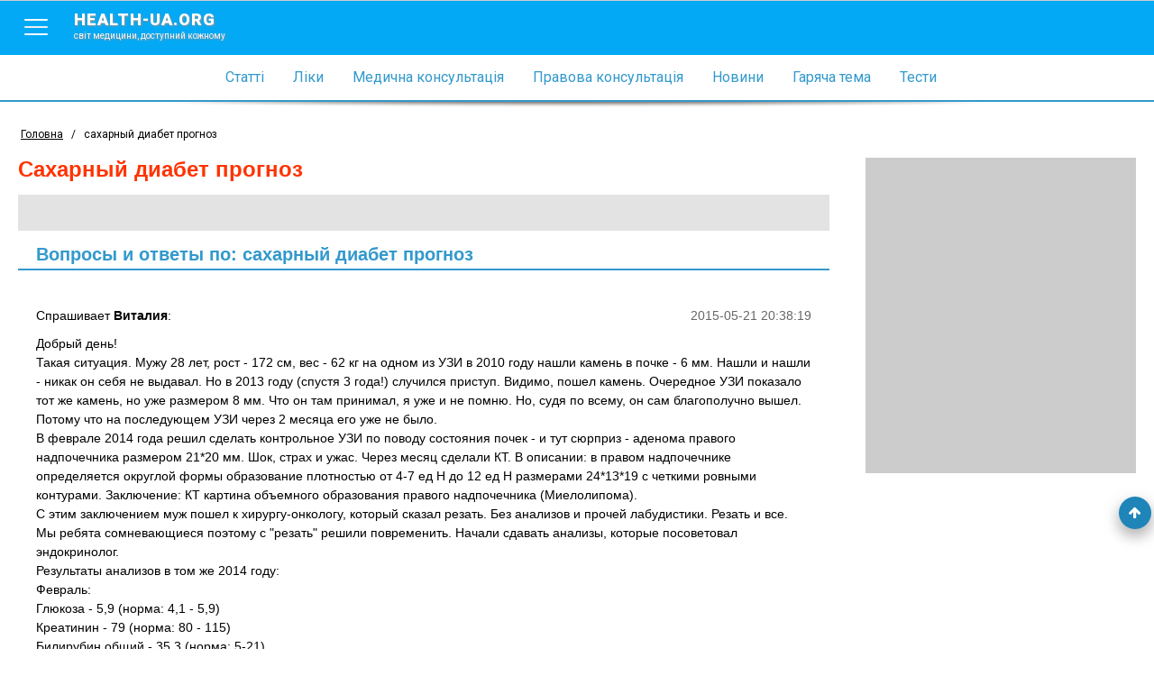

--- FILE ---
content_type: text/html; charset=utf-8
request_url: https://www.health-ua.org/tag/88921-saharniy-diabet-prognoz.html
body_size: 16603
content:
<!DOCTYPE html>
<html>
<head>
    <meta charset="UTF-8">
    <title>сахарный диабет прогноз, ответы врачей, консультация</title>
    <meta name="keywords" content=""/>
    <meta name="theme-color" content="#03A9F5">
    <meta name="description" content="На странице собрана вся информация по теме сахарный диабет прогноз - также вы можете задать собственный вопрос и получить бесплатно онлайн консультации врача"/>
    <meta name="viewport" content="width=device-width, initial-scale=1">
    <meta http-equiv="content-language" content="ru"/>
    <meta http-equiv="X-UA-Compatible" content="IE=edge">
    <link rel="stylesheet" href="https://ajax.googleapis.com/ajax/libs/jqueryui/1.11.4/themes/smoothness/jquery-ui.min.css">
	<link rel="stylesheet" href="/css/main.min.css?v=12">
	<link rel="stylesheet" href="/css/branding.css?v=12">
    <!--[if lt IE 9]>
    <script src="https://cdnjs.cloudflare.com/ajax/libs/html5shiv/3.7.3/html5shiv.min.js"></script>
    <![endif]-->
    
    
    
    
    
    
    <!-- Google tag (gtag.js) -->
<script async src="https://www.googletagmanager.com/gtag/js?id=G-E9NRG8QLBJ"></script>
<script>
  window.dataLayer = window.dataLayer || [];
  function gtag(){dataLayer.push(arguments);}
  gtag('js', new Date());

  gtag('config', 'G-E9NRG8QLBJ');
</script>

    <script type="text/javascript">
      var _gaq = _gaq || [];
      _gaq.push(['_setAccount', 'UA-1451854-2']);
      _gaq.push(['_setDomainName', '.health-ua.org']);
      _gaq.push(['_trackPageview']);
      _gaq.push(['_trackPageLoadTime']);
      (function() {
        var ga = document.createElement('script'); ga.type = 'text/javascript'; ga.async = true;
        ga.src = ('https:' == document.location.protocol ? 'https://ssl' : 'http://www') + '.google-analytics.com/ga.js';
        var s = document.getElementsByTagName('script')[0]; s.parentNode.insertBefore(ga, s);
      })();
    </script>
    <!-- Facebook Pixel Code -->
    <script>
      !function(f,b,e,v,n,t,s)
      {if(f.fbq)return;n=f.fbq=function(){n.callMethod?
      n.callMethod.apply(n,arguments):n.queue.push(arguments)};
      if(!f._fbq)f._fbq=n;n.push=n;n.loaded=!0;n.version='2.0';
      n.queue=[];t=b.createElement(e);t.async=!0;
      t.src=v;s=b.getElementsByTagName(e)[0];
      s.parentNode.insertBefore(t,s)}(window, document,'script',
      'https://connect.facebook.net/en_US/fbevents.js');
      fbq('init', '623539791185831');
      fbq('track', 'PageView');
    </script>
    <noscript><img height="1" width="1" style="display:none"
      src="https://www.facebook.com/tr?id=623539791185831&ev=PageView&noscript=1"
    /></noscript>
    <!-- End Facebook Pixel Code-->
    
</head>
<body style="background: none;"  >


    
        <!--noindex><a href="https://www.health-ua.org/faq/travmatologiya-i-ortopediya/472.html" rel="nofollow" target="_blank"  class="brand-glukvamin-link"></a></noindex-->
    
    
<!-- finish -->
<div id="wrapper">
    <div class="overlay-block"></div>
    <header >
        <div class="banner"></div>
        <div class="nav-toolbar">
            <div class="nav-right-overflow"></div>
            <div class="nav-right-bg"></div>
            <div class="nav-right">
                <a href="/" class="nav-right-logo">
                    <em style="color:#FF3A00">health-ua.</em><em style="color:#309CDA;">org</em>
                    <span>Світ медицини, доступний кожному</span>
                </a>
                <div class="nav-right-block">
                    <ul>
                        <li><a href="/faq/"><span data-hover="Статті">Статті</span></a></li>
                        <li><a href="/lekarstva/"><span data-hover="Ліки">Ліки</span></a></li>
                        <li><a href="/mc/"><span data-hover="Медична консультація">Медична консультація</span></a></li>
                        <li><a href="/law/"><span data-hover="Правова консультація">Правова консультація</span></a></li>
                        <li><a href="/news/"><span data-hover="Новини">Новини</span></a></li>
                        <li><a href="/hot/"><span data-hover="Гаряча тема">Гаряча тема</span></a></li>
                        <li><a href="/testy/"><span data-hover="Тести">Тести</span></a></li>
                    </ul>
                    <ul>
                        <li><a href="https://deti.health-ua.org/"><img src="/img/theme/teddy.png" alt=""></a></li>
                        <!--<li><a href="https://nature.health-ua.org/"><img src="/img/theme/nature.png" alt=""></a></li>
                        <li><a href="https://menopause.health-ua.org/"><img src="/img/theme/klimax.png" alt=""></a></li>-->
                    </ul>
                </div>
            </div>

            <div class="nav-button">
                <a  href="javascript:void:0;">
                    <span></span>
                </a>
            </div>
            <a href="/" class="logo-item">
                health-ua.org
                <span>Світ медицини, доступний кожному</span>
            </a>

            <a href="javascript:void:0;" class="search-mobile-btn">
                <span class="fa fa-search"></span>
            </a>
            <div class="nav-left-overflow"></div>
            <div class="nav-left-bg"></div>
            <div class="nav-left">
                <div class="nav-left-header">
                    Поиск
                    <a href="javascript:void:0;"  class="close-search">
                        <span></span>
                    </a>
                </div>
                <div class="search-mobile" >
                   <!--<form class="" method="get" action="/search/">
                       <div class="search-mobile-group">
                           <label>Что ищем?</label>
                          <input type="text" name="q" placeholder="Например: что такое отит?">
                       </div>
                       <div class="search-mobile-group">
                           <label>Где ищем?</label>
                           <select name="search_type">
                               <option data-value="0" value="0">Весь портал</option>
                               <option data-value="5" value="5">Ліки</option>
                               <option data-value="3" value="3">Статті</option>
                               <option data-value="1" value="1">Новини</option>
                               <option data-value="6" value="6">Консультация</option>
                           </select>
                       </div>
                       <input type="submit" value="Начать поиск">
                   </form>-->
                </div>
            </div>


            <!--<form action="/search/" method="get" class="nav-toolbar-search" >
                <i class="search-preloader"></i>
                <input type="text"  class="search_item" autocomplete="off" id="search_item" placeholder="Введите запрос"  name="q" value=""/>
                <ul class="result-search" id="result_search"></ul>
                <div class="switcher">
                    <div class="switcher-value">Весь портал</div>
                    <ul>
                        <li data-value="0">Весь портал</li>
                        <li data-value="5">Ліки</li>
                        <li data-value="3">Статті</li>
                        <li data-value="1">Новини</li>
                        <li data-value="6">Консультация</li>
                    </ul>

                </div>
                <button type="submit" class="search-submit"><span class="fa fa-search"></span></button>

                <input type="hidden" name="search_type" class="search_type" value="0">
            </form>-->

        </div>

        <nav class="navigation">
            <ul>
                <li><a href="/faq/"><span data-hover="Статті">Статті</span></a></li>
                <li><a href="/lekarstva/"><span data-hover="Ліки">Ліки</span></a></li>
                <li><a href="/mc/"><span data-hover="Медична консультація">Медична консультація</span></a></li>
                <li><a href="/law/"><span data-hover="Правова консультація">Правова консультація</span></a></li>
                <li><a href="/news/"><span data-hover="Новини">Новини</span></a></li>
                <li><a href="/hot/"><span data-hover="Гаряча тема">Гаряча тема</span></a></li>
                <li><a href="/testy/"><span data-hover="Тести">Тести</span></a></li>
                <li class="m-search">
                    <form>
                        <input type="text" name="search" placeholder="Пошук">
                        <button><span class="fa fa-search"></span></button>
                    </form>
                </li>
            </ul>
        </nav>

        <div class="separate-line"></div>
        
        <div class="breadCrumbs" >
            <ul itemscope itemtype="http://schema.org/BreadcrumbList">
                <li  itemprop="itemListElement" itemscope itemtype="http://schema.org/ListItem">
                    <a href="/" itemprop="item">
                        <span itemprop="name">Головна</span>
                        <meta itemprop="position" content="1" />
                    </a>
                </li>
                <li> / </li>
                <li class="active">сахарный диабет прогноз</li>
            </ul>
        </div>
        
    </header><div class="content-block">
    <div class="left-col">
        <div class="article  tag ">
            <h1>сахарный диабет прогноз</h1>
            <div class="tag-text">
               <!-- Health-ua.org - медицинский портал онлайн консультации детских и взрослых врачей всех специальностей. Вы можете задать вопрос на тему <strong>'сахарный диабет прогноз'</strong> и получить бесплатно онлайн консультацию врача. -->
            </div>
            <!--<a href="/cgi-bin/mc.pl?choice=question&amp;topic=1282" data-fancybox-type="iframe" class="btn btn-quest"><span class="fa fa-question-circle-o"></span> Задать свой вопрос</a>-->
            <div style="clear: both"></div>
           
                <h2 class="tag-title">Вопросы и ответы по: сахарный диабет прогноз</h2>

                <!-- mc posts -->
                
                <div class="mc-consult-item" id="post-261545">
                    <div class="mc-consult-question">
                        <div class="mc-consult-question-date">2015-05-21 20:38:19</div>
                        <div class="mc-consult-question-name">
                            Спрашивает <span>Виталия</span>:
                        </div>
                        <div class="mc-consult-question-text">
                            Добрый день!
<br>Такая ситуация. Мужу 28 лет, рост - 172 см, вес - 62 кг на одном из УЗИ в 2010 году нашли камень в почке - 6 мм. Нашли и нашли - никак он себя не выдавал. Но в 2013 году (спустя 3 года!) случился приступ. Видимо, пошел камень. Очередное УЗИ показало тот же камень, но уже размером 8 мм. Что он там принимал, я уже и не помню. Но, судя по всему, он сам благополучно вышел. Потому что на последующем УЗИ через 2 месяца его уже не было.
<br>В феврале 2014 года решил сделать контрольное УЗИ по поводу состояния почек - и тут сюрприз - аденома правого надпочечника размером 21*20 мм. Шок, страх и ужас. Через месяц сделали КТ. В описании: в правом надпочечнике определяется округлой формы образование плотностью от 4-7 ед Н до 12 ед Н размерами 24*13*19 с четкими ровными контурами. Заключение: КТ картина объемного образования правого надпочечника (Миелолипома).
<br>С этим заключением муж пошел к хирургу-онкологу, который сказал резать. Без анализов и прочей лабудистики. Резать и все.
<br>Мы ребята сомневающиеся поэтому с "резать" решили повременить. Начали сдавать анализы, которые посоветовал эндокринолог.
<br>Результаты анализов в том же 2014 году:
<br>Февраль:
<br>Глюкоза - 5,9 (норма: 4,1 - 5,9)
<br>Креатинин - 79 (норма: 80 - 115)
<br>Билирубин общий - 35,3 (норма: 5-21)
<br>Билирубин прямой - 7,34 (норма: <3,4)
<br>Сывороточное железо - 5,1 (норма: 12,5-32,3)
<br>С-реактивный белок: 20,2 (норма: <5)
<br>Кортизол в крови - 703,9 (норма: 171-536)
<br>Альдостерон в вертикальном положении - 56,26 (норма: 40-310)
<br>Калий, натрий, хлор - в норме
<br>Метанефрин в плазме - 44,6 (норма: <90)
<br>Липидный профиль и индекс атерогенности - в норме
<br>Гормоны щитовидной железы - в норме
<br>Март:
<br>Метанефрин в плазме - 43,0 (норма: <90)
<br>Кортизол в крови - 707,9 (норма: 171-536)
<br>Альдостерон в горизонтальном положении - 45,98 (норма: 10-160)
<br>Апрель:
<br>Калий, натрий, хлор - в норме
<br>Кортизол в крови - 691,1 (норма: 171-536) - показатель в 8.00
<br>Кортизол в крови - 287,7 (норма: 171-536) - показатель в 12.00
<br>Кортизол в крови - 192,4 (норма: 171-536) - показатель в 15.30
<br>С этими анализами мы опять пошли к эндокринологу, который толком ничего не объяснил, но сказал, что лучше ее годик понаблюдать, так как операция мероприятие серьезное, тем более по удалению надпочечника и т.д. Мы за эту возможность уцепились и решили этот годик пожить спокойно.
<br>Спустя год и три месяца, то есть сейчас в мае 2015 года муж снова пошел к хирургу-онкологу (со старыми заключениями и анализами) и услышал уже знакомое "резать". Причем не просто ему это сказали, а дали уже направление на операцию (9 июня 2015 года) с точным временем прибытия. Без УЗИ и т.д.
<br>Я такого не понимаю, поэтому отправила мужа на УЗИ, чтобы посмотреть динамику роста аденомы за год.
<br>В описании УЗИ: в правом надпочечнике изоэхогенное образование размером 25,1*26,5.
<br>Как я поняла, аденома за год практически не изменилась, разве что совсем чуть-чуть.
<br>Скажите, пожалуйста, насколько обосновано направление на резекцию надпочечника в этом случае?
<br>И еще несколько вопросов:
<br>1) По КТ ставят образование под названием миелолипома. По статьям в интернете видно, что миелолипомы - это негормоно-зависимые образования. Однако уровень кортизола в крови повышен. Получается, что одно другое исключает? Или нет?
<br>2) На очередной консультации хирург-онколог обмолвился словом - мол, если не удалить надпочечник сейчас, то он в любом случае приведет к дисфункции второго. Так ли это?
<br>3) Если все-таки надпочечник удалить, то какой прогноз на дальнейшую жизнь? Насколько это страшно? Как долго с этим живут?
<br>4) Нужна ли будет заместительная гормональная терапия?
<br>5) Можно ли уже сейчас исключить рак?
<br>6) Если ее удалить, то разовьется сахарный диабет 2-го типа (сахар на верхней границе нормы, но сдавал он его первый раз в жизни)?
<br>7) Давление у него как по учебнику - всегда 120/80. Никаких других жалоб не было. Если бы ее не обнаружили, так бы и не узнал, что что-то не так. Получается, что если нет ярко-выраженной клинической картины, то вроде не все так плохо или это обманчиво?
<br>8) И еще какой-то там вопрос, который я сейчас сформулировать не могу. Но, может быть, вы что-то увидите и прокомментируете.
<br>Муж боится делать операцию, а передать свое состояние я даже не могу - все трясется. Очень боюсь его потерять.
<br>Заранее благодарю за ответы!
<br>Дай вам Бог здоровья!
<br>
                        </div>
                    </div>
                    
                    <div class="mc-consult-answer">
                        <div class="mc-consult-answer-date">25 мая 2015 года</div>
                        <div class="mc-consult-answer-name">
                            Отвечает <span>Болгов Михаил Юрьевич</span>:
                        </div>
                        <div class="mc-consult-answer-doctor">
                            <div class="mc-consult-answer-doctor-img">
                                <img src="/img/mc/advisers/603.jpg">
                            </div>
                            <div class="mc-consult-answer-doctor-spec">
                                Врач хирург-эндокринолог, старший научный сотрудник, д.м.н.
                            </div>
                            <div class="info_block_adv">
                                <a href="javascript:void(0)" data-advid="603" class="mc-consult-answer-doctor-more">
                                    Информация о консультанте
                                    <span class="fa fa-angle-double-right"></span>
                                </a>
                            </div>

                            <noindex>
                                <a href="/mc/advisers/a603/" rel="nofollow" class="mc-consult-answer-doctor-more">
                                    Все ответы консультанта
                                    <span class="fa fa-angle-double-right"></span>
                                </a>
                            </noindex>

                        </div>
                        <div class="mc-consult-answer-text">
                            
Анализы нужны чуть другие: Метанефрины и Кортизол в суточной моче, а текже Альдостерон-рениновое соотношение. Это для того, чтобы определить гормональную активность опухоли (или убедиться в ее отсутствии). По поводу "резать" ничем не могу Вас обрадовать, других методов избавления от опухолей пока нет. А вот стоит ли, стоит ли сейчас, возможно ли эндоскопически (что много менее травматично) - это конечно только при встрече и подробном изучении всех нюансов.


                        </div>
                    </div>
                    


                </div>

                <div class="mc-separate"></div>
                
                <div class="mc-consult-item" id="post-245530">
                    <div class="mc-consult-question">
                        <div class="mc-consult-question-date">2014-10-06 11:18:11</div>
                        <div class="mc-consult-question-name">
                            Спрашивает <span>Елена.</span>:
                        </div>
                        <div class="mc-consult-question-text">
                            здравствуйте.Моей маме 65 лет.Месяц назад обнаружили опухоль в толстой кишке.Сделали операцию,удалили опухоль, но обнаружились метостазы в печени.в итоге диагноз Мультицентричный с-r толстой кишки рТ4 №1 М1.Вторичные изменения в печени.Сейчас ждем химиотерапию.Хочу спросить.В данном случае поможет химиотерапия.И какой прогноз.Сопутствующие диагнозы -гипертоническая болезнь, сахарный диабет.Чего нам ждать и а что надеяться.Спасибо.
                        </div>
                    </div>
                    
                    <div class="mc-consult-answer">
                        <div class="mc-consult-answer-date">13 октября 2014 года</div>
                        <div class="mc-consult-answer-name">
                            Отвечает <span>Ткаченко Федот Геннадьевич</span>:
                        </div>
                        <div class="mc-consult-answer-doctor">
                            <div class="mc-consult-answer-doctor-img">
                                <img src="/img/mc/advisers/139.jpg">
                            </div>
                            <div class="mc-consult-answer-doctor-spec">
                                Врач проктолог высшей категории, к.м.н.
                            </div>
                            <div class="info_block_adv">
                                <a href="javascript:void(0)" data-advid="139" class="mc-consult-answer-doctor-more">
                                    Информация о консультанте
                                    <span class="fa fa-angle-double-right"></span>
                                </a>
                            </div>

                            <noindex>
                                <a href="/mc/advisers/a139/" rel="nofollow" class="mc-consult-answer-doctor-more">
                                    Все ответы консультанта
                                    <span class="fa fa-angle-double-right"></span>
                                </a>
                            </noindex>

                        </div>
                        <div class="mc-consult-answer-text">
                            Здравствуйте Елена.  Химиотерапия может только остановить на больший или меньший период времени прогрессирование заболевания.  Сейчас широко используются методы хирургического удаления метастазов печени.  Однако эти операции имеют свои показания и противопоказания.  Вам нужно проконсультироваться по этому вопросу с онкологами и хирургами-гепатологами.
                        </div>
                    </div>
                    


                </div>

                <div class="mc-separate"></div>
                
                <div class="mc-consult-item" id="post-212889">
                    <div class="mc-consult-question">
                        <div class="mc-consult-question-date">2013-08-17 10:07:49</div>
                        <div class="mc-consult-question-name">
                            Спрашивает <span>Алина</span>:
                        </div>
                        <div class="mc-consult-question-text">
                            Здравствуйте. Моей маме 57 лет. В январе 2013 года ей поставили диагноз: хроническая воспалительная демиелинизирующая полиневропатия, выраженный нижний парапарез, ограничение локомоторной функции.Сопутствующий диагноз: сахарный диабет 2-го типа, средней степени тяжести, стадия субкомпенсации.ИБС. Диффузный коронарокардиосклероз СНI.ГБ II (ас),2ст.риск Ш. Заключения: МРТ головного мозга - признаки единичных изменений лобных и теменных долей (атеросклеротического характера), "пустого" турецкого седла; ЭНМГ - при стимуляции длинных нервов н/конечностей выявлены резко выраженные ЭНМГ - признаки аксонально-демиелинизирующего поражения периферических нервов н/конечностей полиневропатического типа. Всё это время получает лечение: латрен,цитофлавин, преднизалон,актовегин,нейробион,цефтриаксон,линекс, омез,глицисед, тебантин, метрогил,медоцеф, фламогрель,атокор,лизиноприл.Ей совсем не становится лучше, только хуже.Она уже практически не ходит, обуться не может вообще.Чувство онемения уже дошло до груди, постоянное "жжение" и чувство "распирания".Скажите благоприятен ли прогноз с таким диагнозом? Может быть неправильное лечение? Возможно убрать каким то препаратом её невыносимые боли? Может быть посоветуете какой -то специализированный центр или клинику, где нам могут помочь? Она так страдает,  я не знаю чем ей помочь.
                        </div>
                    </div>
                    
                    <div class="mc-consult-answer">
                        <div class="mc-consult-answer-date">22 августа 2013 года</div>
                        <div class="mc-consult-answer-name">
                            Отвечает <span>Качанова Виктория Геннадиевна</span>:
                        </div>
                        <div class="mc-consult-answer-doctor">
                            <div class="mc-consult-answer-doctor-img">
                                <img src="/img/mc/advisers/330.jpg">
                            </div>
                            <div class="mc-consult-answer-doctor-spec">
                                Врач невропатолог, психотерапевт
                            </div>
                            <div class="info_block_adv">
                                <a href="javascript:void(0)" data-advid="330" class="mc-consult-answer-doctor-more">
                                    Информация о консультанте
                                    <span class="fa fa-angle-double-right"></span>
                                </a>
                            </div>

                            <noindex>
                                <a href="/mc/advisers/a330/" rel="nofollow" class="mc-consult-answer-doctor-more">
                                    Все ответы консультанта
                                    <span class="fa fa-angle-double-right"></span>
                                </a>
                            </noindex>

                        </div>
                        <div class="mc-consult-answer-text">
                            Здравствуйте, Алина. Данная патология требует длительного лечения. Прогноз может быть разный, зависит от организма. Надейтесь на лучшее. Лечение адекватное. Если есть возможность, посоветуйтесь на счет проведения плазмофереза.
                        </div>
                    </div>
                    


                </div>

                <div class="mc-separate"></div>
                
                <div class="mc-consult-item" id="post-196407">
                    <div class="mc-consult-question">
                        <div class="mc-consult-question-date">2013-03-13 13:12:38</div>
                        <div class="mc-consult-question-name">
                            Спрашивает <span>Ольга</span>:
                        </div>
                        <div class="mc-consult-question-text">
                            Добрый день.Моему   папе вчера сделали срочную операцию сказали инфаркт,у него еще сахарный диабет .Врач еще сказал,что если позже обратились,то было бы поздно.Состояние тяжелое.Скажите это плохой прогноз?Могут быть осложнения после операции?.Ему 65 лет
                        </div>
                    </div>
                    
                    <div class="mc-consult-answer">
                        <div class="mc-consult-answer-date">18 марта 2013 года</div>
                        <div class="mc-consult-answer-name">
                            Отвечает <span>Амонов Одил Шукурлаевич</span>:
                        </div>
                        <div class="mc-consult-answer-doctor">
                            <div class="mc-consult-answer-doctor-img">
                                <img src="/img/mc/advisers/578.jpg">
                            </div>
                            <div class="mc-consult-answer-doctor-spec">
                                Врач-кардиолог
                            </div>
                            <div class="info_block_adv">
                                <a href="javascript:void(0)" data-advid="578" class="mc-consult-answer-doctor-more">
                                    Информация о консультанте
                                    <span class="fa fa-angle-double-right"></span>
                                </a>
                            </div>

                            <noindex>
                                <a href="/mc/advisers/a578/" rel="nofollow" class="mc-consult-answer-doctor-more">
                                    Все ответы консультанта
                                    <span class="fa fa-angle-double-right"></span>
                                </a>
                            </noindex>

                        </div>
                        <div class="mc-consult-answer-text">
                            Здравствуйте, Ольга из трех слов не все понятно"инфаркт,диабет,операция"???

                        </div>
                    </div>
                    


                </div>

                <div class="mc-separate"></div>
                
                <div class="mc-consult-item" id="post-184114">
                    <div class="mc-consult-question">
                        <div class="mc-consult-question-date">2012-12-17 04:40:35</div>
                        <div class="mc-consult-question-name">
                            Спрашивает <span>Дина</span>:
                        </div>
                        <div class="mc-consult-question-text">
                            Здравствуйте! У мужа сахарный диабет 1 типа. В течении года не может справиться с молочницей на головке полового члена, использует противогрибковые мази практически постоянно. На последнем приеме, врач предложил посетить гастроэнтеролога при желании, в чем вижу его сомнения по поводу эффективности такого обращения. Каков прогноз лечения молочницы у больного сахарным диабетом? Были ли в вашей практике положительные результаты? Каких шагов нам следует ожидать после посещения опытного и грамотного врача и на какое лечение расчитывать?
                        </div>
                    </div>
                    
                    <div class="mc-consult-answer">
                        <div class="mc-consult-answer-date">16 января 2013 года</div>
                        <div class="mc-consult-answer-name">
                            Отвечает <span>Мазаева Юлия Александровна</span>:
                        </div>
                        <div class="mc-consult-answer-doctor">
                            <div class="mc-consult-answer-doctor-img">
                                <img src="/img/mc/advisers/141.jpg">
                            </div>
                            <div class="mc-consult-answer-doctor-spec">
                                Врач-уролог высшей категории
                            </div>
                            <div class="info_block_adv">
                                <a href="javascript:void(0)" data-advid="141" class="mc-consult-answer-doctor-more">
                                    Информация о консультанте
                                    <span class="fa fa-angle-double-right"></span>
                                </a>
                            </div>

                            <noindex>
                                <a href="/mc/advisers/a141/" rel="nofollow" class="mc-consult-answer-doctor-more">
                                    Все ответы консультанта
                                    <span class="fa fa-angle-double-right"></span>
                                </a>
                            </noindex>

                        </div>
                        <div class="mc-consult-answer-text">
                            Молочница при сахарном диабете носит хронический характер, периодически обостряясь или "затихая". Периоды обострений зачастую связаны с высоким уровнем гликемии, но необязательно.

                        </div>
                    </div>
                    


                </div>

                <div class="mc-separate"></div>
                
                <div class="mc-consult-item" id="post-163710">
                    <div class="mc-consult-question">
                        <div class="mc-consult-question-date">2012-07-07 18:04:28</div>
                        <div class="mc-consult-question-name">
                            Спрашивает <span>Эльвира</span>:
                        </div>
                        <div class="mc-consult-question-text">
                            здравствуйте...моему дедушке 75 лет,как они переехали к нам в город прошло около 10 лет,и  болезнь как сахарный диабет обнаружили 8 лет назад,с тех пор дедушка наблюдается у нас у эндокринолога..трофическая язва появилось 2 месяца назад, сначало в виде пятнышка черного..как я поняла это некроз был,затем оно увеличивалось в размере,дошло до мезинца,он тоже почернел,его ампутировали вместе с прилежащими тканями,нас выписали с стационара,теперь мы дома наблюдаемся у врачей из поликлиники,сейчас ранка не очень заживает и второй палец рядом стоящий тоже почернел..что посоветуете?опять ампутацию?!просто беспокоюсь у дедушки возраст..какой прогноз ответьте пожалуйста...буду ждать..
                        </div>
                    </div>
                    
                    <div class="mc-consult-answer">
                        <div class="mc-consult-answer-date">05 сентября 2012 года</div>
                        <div class="mc-consult-answer-name">
                            Отвечает <span>Свиридов Николай Васильевич</span>:
                        </div>
                        <div class="mc-consult-answer-doctor">
                            <div class="mc-consult-answer-doctor-img">
                                <img src="/img/mc/advisers/560.jpg">
                            </div>
                            <div class="mc-consult-answer-doctor-spec">
                                Врач хирург, руководитель Донецкого городского центра диабетической стопы, к.м.н., доцент кафедры хирургических болезней№2 ФИПО Донецкого национального медицинского университета им.М.Горького, член европейской рабочей группы по диабетической стопе (DFSG)
                            </div>
                            <div class="info_block_adv">
                                <a href="javascript:void(0)" data-advid="560" class="mc-consult-answer-doctor-more">
                                    Информация о консультанте
                                    <span class="fa fa-angle-double-right"></span>
                                </a>
                            </div>

                            <noindex>
                                <a href="/mc/advisers/a560/" rel="nofollow" class="mc-consult-answer-doctor-more">
                                    Все ответы консультанта
                                    <span class="fa fa-angle-double-right"></span>
                                </a>
                            </noindex>

                        </div>
                        <div class="mc-consult-answer-text">
                            Добрый день.  Необходима консультация сосудистого, эндоваскулярного хирурга.
                        </div>
                    </div>
                    


                </div>

                <div class="mc-separate"></div>
                
                <div class="mc-consult-item" id="post-139124">
                    <div class="mc-consult-question">
                        <div class="mc-consult-question-date">2011-12-04 16:21:13</div>
                        <div class="mc-consult-question-name">
                            Спрашивает <span>Болат</span>:
                        </div>
                        <div class="mc-consult-question-text">
                            Здравствуйте! У моего брата сахарный диабет около 14-ти лет. В последний год стал принимать инсулин из-за того что у него развилась диабетическая стопа. Язвы в последнее время стали носить непрерывное течение на обеих стопах. На УЗДГ сосудов проходимость 40-45%. Скажите пожалуйса насколько эффективно ангиопластика или баллонная пластика в процентном соотношении и дальнейший прогноз. И где данную операцию проводят эффективно. Заранее благодарю за ответ, с уважением Болат.
                        </div>
                    </div>
                    
                    <div class="mc-consult-answer">
                        <div class="mc-consult-answer-date">08 декабря 2011 года</div>
                        <div class="mc-consult-answer-name">
                            Отвечает <span>Тарасюк Юрий Анатольевич</span>:
                        </div>
                        <div class="mc-consult-answer-doctor">
                            <div class="mc-consult-answer-doctor-img">
                                <img src="/img/mc/advisers/83.jpg">
                            </div>
                            <div class="mc-consult-answer-doctor-spec">
                                Врач отделения сердечно-сосудистой хирургии
                            </div>
                            <div class="info_block_adv">
                                <a href="javascript:void(0)" data-advid="83" class="mc-consult-answer-doctor-more">
                                    Информация о консультанте
                                    <span class="fa fa-angle-double-right"></span>
                                </a>
                            </div>

                            <noindex>
                                <a href="/mc/advisers/a83/" rel="nofollow" class="mc-consult-answer-doctor-more">
                                    Все ответы консультанта
                                    <span class="fa fa-angle-double-right"></span>
                                </a>
                            </noindex>

                        </div>
                        <div class="mc-consult-answer-text">
                            Здравствуйте, Болат!
Уточните пожалуйста "проходимость 40-45%" каких именно сосудов??? В каком состоянии по данным УЗИ берцовые артерии (артерии голени) и артерии стопы??? Сколько лет Вашему брату?

                        </div>
                    </div>
                    


                </div>

                <div class="mc-separate"></div>
                
                <div class="mc-consult-item" id="post-123169">
                    <div class="mc-consult-question">
                        <div class="mc-consult-question-date">2011-06-28 00:24:18</div>
                        <div class="mc-consult-question-name">
                            Спрашивает <span>Виталий</span>:
                        </div>
                        <div class="mc-consult-question-text">
                            Моему отцу 84 года.Аданома простаты. Ставили и после сняли катетор. Сахарный диабет .Операция по удалению аденомы простаты? Есть ли положительные  исходы операций в таком возрасте? Какой вероятностный прогноз положительного исхода  после операции  в  таком  возрасте?
                        </div>
                    </div>
                    
                    <div class="mc-consult-answer">
                        <div class="mc-consult-answer-date">05 июля 2011 года</div>
                        <div class="mc-consult-answer-name">
                            Отвечает <span>Жиравецкий Тарас Миронович</span>:
                        </div>
                        <div class="mc-consult-answer-doctor">
                            <div class="mc-consult-answer-doctor-img">
                                <img src="/img/mc/advisers/277.jpg">
                            </div>
                            <div class="mc-consult-answer-doctor-spec">
                                Врач уролог, сексопатолог, андролог
                            </div>
                            <div class="info_block_adv">
                                <a href="javascript:void(0)" data-advid="277" class="mc-consult-answer-doctor-more">
                                    Информация о консультанте
                                    <span class="fa fa-angle-double-right"></span>
                                </a>
                            </div>

                            <noindex>
                                <a href="/mc/advisers/a277/" rel="nofollow" class="mc-consult-answer-doctor-more">
                                    Все ответы консультанта
                                    <span class="fa fa-angle-double-right"></span>
                                </a>
                            </noindex>

                        </div>
                        <div class="mc-consult-answer-text">
                            Добрый день. Нужно знать обьем аденомы и обьем остаточной мочи, косательно операции и прогноза вам все должен обьяснить  врач, который вас готовит к операции.
                        </div>
                    </div>
                    
                    <div class="mc-consult-answer">
                        <div class="mc-consult-answer-date">05 июля 2011 года</div>
                        <div class="mc-consult-answer-name">
                            Отвечает <span>Жиравецкий Тарас Миронович</span>:
                        </div>
                        <div class="mc-consult-answer-doctor">
                            <div class="mc-consult-answer-doctor-img">
                                <img src="/img/mc/advisers/277.jpg">
                            </div>
                            <div class="mc-consult-answer-doctor-spec">
                                Врач уролог, сексопатолог, андролог
                            </div>
                            <div class="info_block_adv">
                                <a href="javascript:void(0)" data-advid="277" class="mc-consult-answer-doctor-more">
                                    Информация о консультанте
                                    <span class="fa fa-angle-double-right"></span>
                                </a>
                            </div>

                            <noindex>
                                <a href="/mc/advisers/a277/" rel="nofollow" class="mc-consult-answer-doctor-more">
                                    Все ответы консультанта
                                    <span class="fa fa-angle-double-right"></span>
                                </a>
                            </noindex>

                        </div>
                        <div class="mc-consult-answer-text">
                            Добрый день. Нужно знать обьем аденомы и обьем остаточной мочи, косательно операции и прогноза вам все должен обьяснить  врач, который вас готовит к операции.
                        </div>
                    </div>
                    


                </div>

                <div class="mc-separate"></div>
                
                <div class="mc-consult-item" id="post-78755">
                    <div class="mc-consult-question">
                        <div class="mc-consult-question-date">2010-07-27 18:29:50</div>
                        <div class="mc-consult-question-name">
                            Спрашивает <span>Диана</span>:
                        </div>
                        <div class="mc-consult-question-text">
                            25.07.2010 г. у мамы (72 года) случился обширный ишемический инсульт. Речь смазана, перекосило лицо, парализована левая половина тела, сознание сохранено. Сопутствующие заболевания - гипертония, приступы мерцательной аритмии, сахарный диабет 2-го типа. Врачи говорят, состояние стабильно тяжелое. Какой может быть прогноз в ее состоянии?
                        </div>
                    </div>
                    
                    <div class="mc-consult-answer">
                        <div class="mc-consult-answer-date">29 июля 2010 года</div>
                        <div class="mc-consult-answer-name">
                            Отвечает <span>Костенко  Татьяна Владимировна</span>:
                        </div>
                        <div class="mc-consult-answer-doctor">
                            <div class="mc-consult-answer-doctor-img">
                                <img src="/img/mc/advisers/363.jpg">
                            </div>
                            <div class="mc-consult-answer-doctor-spec">
                                Врач невролог высшей категории
                            </div>
                            <div class="info_block_adv">
                                <a href="javascript:void(0)" data-advid="363" class="mc-consult-answer-doctor-more">
                                    Информация о консультанте
                                    <span class="fa fa-angle-double-right"></span>
                                </a>
                            </div>

                            <noindex>
                                <a href="/mc/advisers/a363/" rel="nofollow" class="mc-consult-answer-doctor-more">
                                    Все ответы консультанта
                                    <span class="fa fa-angle-double-right"></span>
                                </a>
                            </noindex>

                        </div>
                        <div class="mc-consult-answer-text">
                            Добрый день! Судя по срокам,  состояние с неврологической точки зрения стабильное,  предстоит реабилитация длинною в год-полтора - восстановление речи и движений в левых конечностях.  Плюс рекомендации по вторичной профилактике инсульта - коррекция артериального давления, вязкости крови, уровня холестерина - согласно европейским рекомендациям. Сопутствующая патология значительная, и тут без консультаций кардиолога и эндокринолога не обойтись.   Все вместе и определит прогноз  у этой пациентки.
                        </div>
                    </div>
                    


                </div>

                <div class="mc-separate"></div>
                

                <!--<a href="/cgi-bin/mc.pl?choice=question&amp;topic=1282" data-fancybox-type="iframe" class="btn btn-quest"><span class="fa fa-question-circle-o"></span> Задать свой вопрос</a>-->
                <div style="clear: both"></div>
            

            

            <!--<a href="/cgi-bin/mc.pl?choice=question&amp;topic=1282" data-fancybox-type="iframe" class="btn btn-quest"><span class="fa fa-question-circle-o"></span> Задать свой вопрос</a>-->
            <div style="clear: both"></div>


            <h2 class="tag-title">Популярные статьи на тему: сахарный диабет прогноз</h2>

            <div class="tag-article index">
                
                <div class="index-block-item">
                    
                    <a href="/faq/endokrinologiya-saharnyj-diabet/2879.html" class="index-block-item-img" title="Клинико-патогенетические аспекты современной терапии при сахарном диабете 2 типа">
                        <img src="/img/faq_art/2879.jpg" alt="Клинико-патогенетические аспекты современной терапии при сахарном диабете 2 типа"/>


                        <div class="index-block-item-img-bg"></div>
                        <div class="read-more2">Читать дальше</div>
                    </a>
                    
                    <div class="index-block-item-cats">
                        <a href="/faq/endokrinologiya-saharnyj-diabet/" title="Ендокринологія. Цукровий діабет">Ендокринологія. Цукровий діабет</a>
                    </div>
                        <span class="index-title">
                            <b><a href="/faq/endokrinologiya-saharnyj-diabet/2879.html" title="Клинико-патогенетические аспекты современной терапии при сахарном диабете 2 типа">Клинико-патогенетические аспекты современной терапии при сахарном диабете 2 типа</a></b>
                        </span>
                    <p>В последние годы проблема сердечно-сосудистой патологии у больных сахарным диабетом 2 типа превратилась в одну из актуальнейших в общественном здравоохранении.</p>

                </div>
                
                <div class="index-block-item">
                    
                    <a href="/faq/gastroenterologiya/2855.html" class="index-block-item-img" title="Что нужно знать гастроэнтерологу о сахарном диабете третьего типа?">
                        <img src="/img/faq_art/2855.jpg" alt="Что нужно знать гастроэнтерологу о сахарном диабете третьего типа?"/>


                        <div class="index-block-item-img-bg"></div>
                        <div class="read-more2">Читать дальше</div>
                    </a>
                    
                    <div class="index-block-item-cats">
                        <a href="/faq/gastroenterologiya/" title="Гастроентерологія">Гастроентерологія</a>
                    </div>
                        <span class="index-title">
                            <b><a href="/faq/gastroenterologiya/2855.html" title="Что нужно знать гастроэнтерологу о сахарном диабете третьего типа?">Что нужно знать гастроэнтерологу о сахарном диабете третьего типа?</a></b>
                        </span>
                    <p>Эпидемиология
Эпидемиология вторичного сахарного диабета (СД) при патологии поджелудочной железы (ПЖ), в частности при панкреатитах, изучена недостаточно. Это объясняется, прежде всего, сложностью диагностики хронического панкреатита (ХП) как такового...</p>

                </div>
                
                <div class="index-block-item">
                    
                    <a href="/faq/endokrinologiya-saharnyj-diabet/2749.html" class="index-block-item-img" title="Пероральная сахароснижающая терапия больных сахарным диабетом 2 типа: тактика и ближайшие перспективы">
                        <img src="/img/faq_art/2749.jpg" alt="Пероральная сахароснижающая терапия больных сахарным диабетом 2 типа: тактика и ближайшие перспективы"/>


                        <div class="index-block-item-img-bg"></div>
                        <div class="read-more2">Читать дальше</div>
                    </a>
                    
                    <div class="index-block-item-cats">
                        <a href="/faq/endokrinologiya-saharnyj-diabet/" title="Ендокринологія. Цукровий діабет">Ендокринологія. Цукровий діабет</a>
                    </div>
                        <span class="index-title">
                            <b><a href="/faq/endokrinologiya-saharnyj-diabet/2749.html" title="Пероральная сахароснижающая терапия больных сахарным диабетом 2 типа: тактика и ближайшие перспективы">Пероральная сахароснижающая терапия больных сахарным диабетом 2 типа: тактика и ближайшие перспективы</a></b>
                        </span>
                    <p>Неинфекционная эпидемия сахарного диабета, захлестнувшая население всех континентов планеты, особенно ее развитых стран, поразила 180 млн человек.</p>

                </div>
                
                <div class="index-block-item">
                    
                    <a href="/faq/endokrinologiya-saharnyj-diabet/2741.html" class="index-block-item-img" title="Метаболический синдром и сахарный диабет – фокус на артериальную гипертензию">
                        <img src="/img/faq_art/2741.jpg" alt="Метаболический синдром и сахарный диабет – фокус на артериальную гипертензию"/>


                        <div class="index-block-item-img-bg"></div>
                        <div class="read-more2">Читать дальше</div>
                    </a>
                    
                    <div class="index-block-item-cats">
                        <a href="/faq/endokrinologiya-saharnyj-diabet/" title="Ендокринологія. Цукровий діабет">Ендокринологія. Цукровий діабет</a>
                    </div>
                        <span class="index-title">
                            <b><a href="/faq/endokrinologiya-saharnyj-diabet/2741.html" title="Метаболический синдром и сахарный диабет – фокус на артериальную гипертензию">Метаболический синдром и сахарный диабет – фокус на артериальную гипертензию</a></b>
                        </span>
                    <p>Как метаболический синдром, так и сахарный диабет – проблемы, которые встречаются в практике врача любой специальности.</p>

                </div>
                
                <div class="index-block-item">
                    
                    <a href="/faq/endokrinologiya-saharnyj-diabet/2579.html" class="index-block-item-img" title="По материалам 42-го конгресса Европейской ассоциации по изучению сахарного диабета">
                        <img src="/img/faq_art/2579.jpg" alt="По материалам 42-го конгресса Европейской ассоциации по изучению сахарного диабета"/>


                        <div class="index-block-item-img-bg"></div>
                        <div class="read-more2">Читать дальше</div>
                    </a>
                    
                    <div class="index-block-item-cats">
                        <a href="/faq/endokrinologiya-saharnyj-diabet/" title="Ендокринологія. Цукровий діабет">Ендокринологія. Цукровий діабет</a>
                    </div>
                        <span class="index-title">
                            <b><a href="/faq/endokrinologiya-saharnyj-diabet/2579.html" title="По материалам 42-го конгресса Европейской ассоциации по изучению сахарного диабета">По материалам 42-го конгресса Европейской ассоциации по изучению сахарного диабета</a></b>
                        </span>
                    <p>Нынешней осенью в одном из старейших королевств мира – Дании – ученые, врачи и эксперты собрались на 42-м конгрессе Европейской ассоциации по изучению сахарного диабета.</p>

                </div>
                
                <div class="index-block-item">
                    
                    <a href="/faq/endokrinologiya-saharnyj-diabet/2535.html" class="index-block-item-img" title="По материалам 42го конгресса Европейской ассоциации по изучению сахарного диабета">
                        <img src="/img/faq_art/2535.jpg" alt="По материалам 42го конгресса Европейской ассоциации по изучению сахарного диабета"/>


                        <div class="index-block-item-img-bg"></div>
                        <div class="read-more2">Читать дальше</div>
                    </a>
                    
                    <div class="index-block-item-cats">
                        <a href="/faq/endokrinologiya-saharnyj-diabet/" title="Ендокринологія. Цукровий діабет">Ендокринологія. Цукровий діабет</a>
                    </div>
                        <span class="index-title">
                            <b><a href="/faq/endokrinologiya-saharnyj-diabet/2535.html" title="По материалам 42го конгресса Европейской ассоциации по изучению сахарного диабета">По материалам 42го конгресса Европейской ассоциации по изучению сахарного диабета</a></b>
                        </span>
                    <p>Нынешней осенью в одном из старейших королевств мира – Дании – ученые, врачи и эксперты собрались на 42-м конгрессе Европейской ассоциации по изучению сахарного диабета.</p>

                </div>
                
                <div class="index-block-item">
                    
                    <a href="/faq/kardiologiya/2456.html" class="index-block-item-img" title="Артериальная гипертензия и сахарный диабет">
                        <img src="/img/faq_art/2456.jpg" alt="Артериальная гипертензия и сахарный диабет"/>


                        <div class="index-block-item-img-bg"></div>
                        <div class="read-more2">Читать дальше</div>
                    </a>
                    
                    <div class="index-block-item-cats">
                        <a href="/faq/kardiologiya/" title="Кардіологія">Кардіологія</a>
                    </div>
                        <span class="index-title">
                            <b><a href="/faq/kardiologiya/2456.html" title="Артериальная гипертензия и сахарный диабет">Артериальная гипертензия и сахарный диабет</a></b>
                        </span>
                    <p>Около 4-6% жителей нашей планеты болеют сахарным диабетом, большинство из них (80-90%) – СД 2 типа.</p>

                </div>
                
                <div class="index-block-item">
                    
                    <a href="/faq/endokrinologiya-saharnyj-diabet/2445.html" class="index-block-item-img" title="Украина присоединяется к международной кампании в поддержку резолюции ООН о сахарном диабете">
                        <img src="/img/faq_art/2445.jpg" alt="Украина присоединяется к международной кампании в поддержку резолюции ООН о сахарном диабете"/>


                        <div class="index-block-item-img-bg"></div>
                        <div class="read-more2">Читать дальше</div>
                    </a>
                    
                    <div class="index-block-item-cats">
                        <a href="/faq/endokrinologiya-saharnyj-diabet/" title="Ендокринологія. Цукровий діабет">Ендокринологія. Цукровий діабет</a>
                    </div>
                        <span class="index-title">
                            <b><a href="/faq/endokrinologiya-saharnyj-diabet/2445.html" title="Украина присоединяется к международной кампании в поддержку резолюции ООН о сахарном диабете">Украина присоединяется к международной кампании в поддержку резолюции ООН о сахарном диабете</a></b>
                        </span>
                    <p>По данным ВОЗ, количество больных сахарным диабетом в мире удваивается каждые 15 лет. По прогнозам экспертов ВОЗ, к 2025 году их число может достичь 334 млн. человек, что будет составлять 6,3% населения мира.</p>

                </div>
                
                <div class="index-block-item">
                    
                    <a href="/faq/endokrinologiya-saharnyj-diabet/2292.html" class="index-block-item-img" title="Сахарный диабет – где искать ключ к решению проблемы?">
                        <img src="/img/faq_art/2292.jpg" alt="Сахарный диабет – где искать ключ к решению проблемы?"/>


                        <div class="index-block-item-img-bg"></div>
                        <div class="read-more2">Читать дальше</div>
                    </a>
                    
                    <div class="index-block-item-cats">
                        <a href="/faq/endokrinologiya-saharnyj-diabet/" title="Ендокринологія. Цукровий діабет">Ендокринологія. Цукровий діабет</a>
                    </div>
                        <span class="index-title">
                            <b><a href="/faq/endokrinologiya-saharnyj-diabet/2292.html" title="Сахарный диабет – где искать ключ к решению проблемы?">Сахарный диабет – где искать ключ к решению проблемы?</a></b>
                        </span>
                    <p>Сегодня сахарный диабет (СД) – глобальная проблема Европы в целом: для каждого государства – члена ЕС и для 50 миллионов больных диабетом.</p>

                </div>
                

            </div>

            <div style="clear: both"></div>
            




            
            <h2 class="tag-title">Новости на тему: сахарный диабет прогноз</h2>


            <div class="tag-article index">
                
                <div class="index-block-item">
                    
                    <a href="/news/3252.html" class="index-block-item-img" title="Как продлить жизнь при сахарном диабете второго типа?">
                        <img src="/img/news/3252.jpg" alt="Как продлить жизнь при сахарном диабете второго типа?"/>


                        <div class="index-block-item-img-bg"></div>
                        <div class="read-more2">Читать дальше</div>
                    </a>
                    
                        <span class="index-title">
                            <b><a href="/news/3252.html" title="Как продлить жизнь при сахарном диабете второго типа?">Как продлить жизнь при сахарном диабете второго типа?</a></b>
                        </span>
                    <p>Для людей преклонного возраста, болеющих сахарным диабетом, длительность жизни может зависеть не только от таких факторов, как глюкоза крови, но и от качества жизни</p>

                </div>
                
                <div class="index-block-item">
                    
                    <a href="/news/2454.html" class="index-block-item-img" title="Сахарный диабет 2-го типа и острый коронарный синдром">
                        <img src="/img/news/2454.jpg" alt="Сахарный диабет 2-го типа и острый коронарный синдром"/>


                        <div class="index-block-item-img-bg"></div>
                        <div class="read-more2">Читать дальше</div>
                    </a>
                    
                        <span class="index-title">
                            <b><a href="/news/2454.html" title="Сахарный диабет 2-го типа и острый коронарный синдром">Сахарный диабет 2-го типа и острый коронарный синдром</a></b>
                        </span>
                    <p>Согласно анализу клинических испытаний, объединенных в исследовании Thrombolysis in Myocardial Infarction, сахарный диабет 2-го типа существенно увеличивает риск смерти от острых коронарных синдромов, таких как стенокардия и острый инфаркт миокарда</p>

                </div>
                
                <div class="index-block-item">
                    
                    <a href="/news/12380.html" class="index-block-item-img" title="Как узнать, станет ли младенец диабетиком">
                        <img src="/img/news/12380.jpg" alt="Как узнать, станет ли младенец диабетиком"/>


                        <div class="index-block-item-img-bg"></div>
                        <div class="read-more2">Читать дальше</div>
                    </a>
                    
                        <span class="index-title">
                            <b><a href="/news/12380.html" title="Как узнать, станет ли младенец диабетиком">Как узнать, станет ли младенец диабетиком</a></b>
                        </span>
                    <p>В большинстве случаев сахарный диабет 1-го типа развивается либо в детстве, либо в юношеском возрасте. Однако до сих пор не существовало надежных методов, позволявших предсказать риск развития этого недуга – теперь этот недостаток устранен.</p>

                </div>
                
                <div class="index-block-item">
                    
                    <a href="/news/4199.html" class="index-block-item-img" title="За сахаром нужен глаз да глаз">
                        <img src="/img/news/4199.jpg" alt="За сахаром нужен глаз да глаз"/>


                        <div class="index-block-item-img-bg"></div>
                        <div class="read-more2">Читать дальше</div>
                    </a>
                    
                        <span class="index-title">
                            <b><a href="/news/4199.html" title="За сахаром нужен глаз да глаз">За сахаром нужен глаз да глаз</a></b>
                        </span>
                    <p>Система постоянного контроля уровня глюкозы в крови поможет беременным женщинам, страдающим от сахарного диабета, избежать осложнений</p>

                </div>
                
                <div class="index-block-item">
                    
                    <a href="/news/21704.html" class="index-block-item-img" title="Болезнь, способная уничтожить человечество">
                        <img src="/img/news/21704.jpg" alt="Болезнь, способная уничтожить человечество"/>


                        <div class="index-block-item-img-bg"></div>
                        <div class="read-more2">Читать дальше</div>
                    </a>
                    
                        <span class="index-title">
                            <b><a href="/news/21704.html" title="Болезнь, способная уничтожить человечество">Болезнь, способная уничтожить человечество</a></b>
                        </span>
                    <p>В наше время ожирение признано новой неинфекционной эпидемией. Статистика демонстрирует, что на сегодняшний день более 30% жителей планеты имеют избыточную массу тела, из них 16,8% составляют женщины и 14,9% — мужчины, а к 2025 году примерно половина женщин и более 40% мужчин по прогнозам будут страдать ожирением.</p>

                </div>
                
                <div class="index-block-item">
                    
                    <a href="/news/10561.html" class="index-block-item-img" title="Любовь к телевизору значительно увеличивает риск развития тяжелых болезней сердца">
                        <img src="/img/news/10561.jpg" alt="Любовь к телевизору значительно увеличивает риск развития тяжелых болезней сердца"/>


                        <div class="index-block-item-img-bg"></div>
                        <div class="read-more2">Читать дальше</div>
                    </a>
                    
                        <span class="index-title">
                            <b><a href="/news/10561.html" title="Любовь к телевизору значительно увеличивает риск развития тяжелых болезней сердца">Любовь к телевизору значительно увеличивает риск развития тяжелых болезней сердца</a></b>
                        </span>
                    <p>Несмотря на бурное развитие Интернета, телевидение прочно удерживает пальму первенства по обеспечению досуга людей. Но голубой экран коварен – как утверждают ученые из США любовь к «зомбоящику» резко увеличивает риск развития инфаркта и диабета.</p>

                </div>
                
                <div class="index-block-item">
                    
                    <a href="/news/7849.html" class="index-block-item-img" title="Через 20 лет Китаю грозит эпидемия сердечно-сосудистых заболеваний">
                        <img src="/img/news/7849.jpg" alt="Через 20 лет Китаю грозит эпидемия сердечно-сосудистых заболеваний"/>


                        <div class="index-block-item-img-bg"></div>
                        <div class="read-more2">Читать дальше</div>
                    </a>
                    
                        <span class="index-title">
                            <b><a href="/news/7849.html" title="Через 20 лет Китаю грозит эпидемия сердечно-сосудистых заболеваний">Через 20 лет Китаю грозит эпидемия сердечно-сосудистых заболеваний</a></b>
                        </span>
                    <p>Населению страны с одной из древнейших культур и создававшейся на протяжении тысячелетий медициной грозит настоящая эпидемия инфарктов и инсультов. Якобы к 2030 году их количество возрастет в Поднебесной не менее чем на 73%. Правда, апокалипсический прогноз разрабатывали не сами китайцы, а американские ученые с помощью компьютерного моделирования, но все же к их советам стоит прислушаться. Тем более что и власти Китая в последнее время с тревогой говорят обо все большем увлечении нездоровыми привычками среди китайской молодежи – как это ни парадоксально, но такова оборотная сторона экономического бума, который в последнее десятилетие переживает страна.</p>

                </div>
                
                <div class="index-block-item">
                    
                    <a href="/news/7594.html" class="index-block-item-img" title="Многие американцы не подозревают о наличии у них серьезных заболеваний почек">
                        <img src="/img/news/7594.jpg" alt="Многие американцы не подозревают о наличии у них серьезных заболеваний почек"/>


                        <div class="index-block-item-img-bg"></div>
                        <div class="read-more2">Читать дальше</div>
                    </a>
                    
                        <span class="index-title">
                            <b><a href="/news/7594.html" title="Многие американцы не подозревают о наличии у них серьезных заболеваний почек">Многие американцы не подозревают о наличии у них серьезных заболеваний почек</a></b>
                        </span>
                    <p>У миллионов жителей США  с недиагностированным диабетом, а также тех, кто пребывает в преддиабетическом состоянии, одновременно имеются серьезные заболевания почек. Исследователи считают, что у лиц с риском развития диабета необходимо также проводить постоянный мониторинг функций почек, так как часто этому моменту не уделяется должного внимания, и болезни почек выявляют достаточно поздно. Ранняя диагностика позволит начать своевременное лечение и улучшит прогноз.</p>

                </div>
                
                <div class="index-block-item">
                    
                    <a href="/news/4607.html" class="index-block-item-img" title="Боль при заболевании периферических артерий можно облегчить несложными упражнениями">
                        <img src="/img/news/4607.jpg" alt="Боль при заболевании периферических артерий можно облегчить несложными упражнениями"/>


                        <div class="index-block-item-img-bg"></div>
                        <div class="read-more2">Читать дальше</div>
                    </a>
                    
                        <span class="index-title">
                            <b><a href="/news/4607.html" title="Боль при заболевании периферических артерий можно облегчить несложными упражнениями">Боль при заболевании периферических артерий можно облегчить несложными упражнениями</a></b>
                        </span>
                    <p>Известно, что погрешности в питании и сниженная физическая активность приводят со временем к образованию холестериновых бляшек в стенках артериальных сосудов. Однако последствия этого процесса далеко не всегда сказываются исключительно на сердце, &#8722; кровоток может быть заблокирован и в ногах, что приводит к выраженной боли при ходьбе, обездвиженности и в крайних случаях может стать причиной ампутации нижних конечностей</p>

                </div>
                

            </div>
            <div style="clear: both"></div>
            
            <div class="banner-728-90">
                
            </div>



        </div>
    </div>
    <div class="right-col">
       <div class="banner-300-350">
           

        </div>
        


        <div class="facebook-right">
            <div class="fb-like-box" data-href="https://www.facebook.com/pages/%D0%9C%D0%B5%D0%B4%D0%B8%D1%86%D0%B8%D0%BD%D1%81%D0%BA%D0%B8%D0%B9-%D0%BF%D0%BE%D1%80%D1%82%D0%B0%D0%BB-%D0%97%D0%B4%D0%BE%D1%80%D0%BE%D0%B2%D1%8C%D0%B5-%D0%A3%D0%BA%D1%80%D0%B0%D0%B8%D0%BD%D1%8B/246247828855533" data-width="300" data-height="300" data-show-faces="true" data-header="false" data-stream="false" data-show-border="true"></div>
        </div>
         <div class="banner-300-600">
            
        </div>
    </div>
</div>



<footer>
    <div class="copyright">
        <div class="block-cell">
            <span><a href="/disclaimer.html">Умови використання</a></span>
            <span>© 2006 - 2026 Медичний портал «health-ua.org»</span>
        </div>
    </div>
    <div class="partnership">
        <div class="block-cell">
            <!--<span><a href="https://www.health-ua.org/coop.html">Приглашаем к сотрудничеству врачей для ведения раздела</a></span>-->
        </div>
    </div>
    <div class="counter">
        <div class="block-cell">
        

<a rel="nofollow" target="_blank" href="http://www.dmca.com/Protection/Status.aspx?ID=3a9e8048-8b1d-4df9-a600-2b044e813e5c" title="DMCA.com Protection Status" class="dmca-badge"> <img src="//images.dmca.com/Badges/dmca-badge-w100-5x1-11.png?ID=3a9e8048-8b1d-4df9-a600-2b044e813e5c" alt="DMCA.com Protection Status"></a> <script src="//images.dmca.com/Badges/DMCABadgeHelper.min.js"> </script>
        </div>
    </div>

    
</footer>
</div>
<div class="footer-bottom"></div>

<a href="javascript:void(0);" id="got-to-top"><span class="fa fa-arrow-up"></span></a>

<script src='https://www.google.com/recaptcha/api.js' defer></script>
<script  src="/js/lib/require/require.js" ></script>
<script>
    require(['/js/config.js'],function(config){
        require(['/js/app/common.js']);
        
        require(['/js/app/pharm.js']);
        
    });
</script>

</body>
</html>